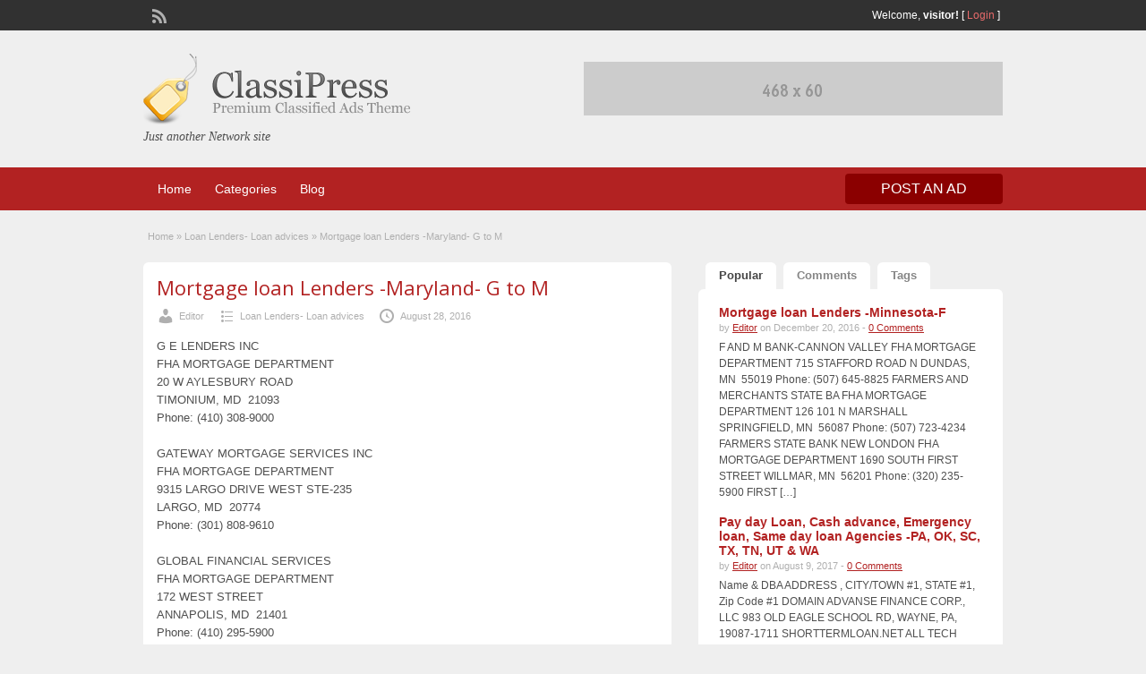

--- FILE ---
content_type: text/html; charset=UTF-8
request_url: http://loan.porepedia.com/2016/08/28/mortgage-loan-lenders-maryland-g-to-m/?amp=1
body_size: 13170
content:
<!DOCTYPE html>
<html lang="en-US">
<head>
	<meta charset="UTF-8">
	<meta name="viewport" content="width=device-width, initial-scale=1">
	<link rel="profile" href="http://gmpg.org/xfn/11">
	<title>  Mortgage loan Lenders -Maryland- G to M</title>

	<meta name='robots' content='max-image-preview:large' />
	<style>img:is([sizes="auto" i], [sizes^="auto," i]) { contain-intrinsic-size: 3000px 1500px }</style>
	<link rel='dns-prefetch' href='//secure.gravatar.com' />
<link rel='dns-prefetch' href='//fonts.googleapis.com' />
<link rel='dns-prefetch' href='//v0.wordpress.com' />
<link rel="alternate" type="application/rss+xml" title="The Loan Portal - All about loans and Loan Education  &raquo; Feed" href="http://loan.porepedia.com/feed/" />
<script type="text/javascript">
/* <![CDATA[ */
window._wpemojiSettings = {"baseUrl":"https:\/\/s.w.org\/images\/core\/emoji\/15.0.3\/72x72\/","ext":".png","svgUrl":"https:\/\/s.w.org\/images\/core\/emoji\/15.0.3\/svg\/","svgExt":".svg","source":{"concatemoji":"http:\/\/loan.porepedia.com\/wp-includes\/js\/wp-emoji-release.min.js?ver=6.7.4"}};
/*! This file is auto-generated */
!function(i,n){var o,s,e;function c(e){try{var t={supportTests:e,timestamp:(new Date).valueOf()};sessionStorage.setItem(o,JSON.stringify(t))}catch(e){}}function p(e,t,n){e.clearRect(0,0,e.canvas.width,e.canvas.height),e.fillText(t,0,0);var t=new Uint32Array(e.getImageData(0,0,e.canvas.width,e.canvas.height).data),r=(e.clearRect(0,0,e.canvas.width,e.canvas.height),e.fillText(n,0,0),new Uint32Array(e.getImageData(0,0,e.canvas.width,e.canvas.height).data));return t.every(function(e,t){return e===r[t]})}function u(e,t,n){switch(t){case"flag":return n(e,"\ud83c\udff3\ufe0f\u200d\u26a7\ufe0f","\ud83c\udff3\ufe0f\u200b\u26a7\ufe0f")?!1:!n(e,"\ud83c\uddfa\ud83c\uddf3","\ud83c\uddfa\u200b\ud83c\uddf3")&&!n(e,"\ud83c\udff4\udb40\udc67\udb40\udc62\udb40\udc65\udb40\udc6e\udb40\udc67\udb40\udc7f","\ud83c\udff4\u200b\udb40\udc67\u200b\udb40\udc62\u200b\udb40\udc65\u200b\udb40\udc6e\u200b\udb40\udc67\u200b\udb40\udc7f");case"emoji":return!n(e,"\ud83d\udc26\u200d\u2b1b","\ud83d\udc26\u200b\u2b1b")}return!1}function f(e,t,n){var r="undefined"!=typeof WorkerGlobalScope&&self instanceof WorkerGlobalScope?new OffscreenCanvas(300,150):i.createElement("canvas"),a=r.getContext("2d",{willReadFrequently:!0}),o=(a.textBaseline="top",a.font="600 32px Arial",{});return e.forEach(function(e){o[e]=t(a,e,n)}),o}function t(e){var t=i.createElement("script");t.src=e,t.defer=!0,i.head.appendChild(t)}"undefined"!=typeof Promise&&(o="wpEmojiSettingsSupports",s=["flag","emoji"],n.supports={everything:!0,everythingExceptFlag:!0},e=new Promise(function(e){i.addEventListener("DOMContentLoaded",e,{once:!0})}),new Promise(function(t){var n=function(){try{var e=JSON.parse(sessionStorage.getItem(o));if("object"==typeof e&&"number"==typeof e.timestamp&&(new Date).valueOf()<e.timestamp+604800&&"object"==typeof e.supportTests)return e.supportTests}catch(e){}return null}();if(!n){if("undefined"!=typeof Worker&&"undefined"!=typeof OffscreenCanvas&&"undefined"!=typeof URL&&URL.createObjectURL&&"undefined"!=typeof Blob)try{var e="postMessage("+f.toString()+"("+[JSON.stringify(s),u.toString(),p.toString()].join(",")+"));",r=new Blob([e],{type:"text/javascript"}),a=new Worker(URL.createObjectURL(r),{name:"wpTestEmojiSupports"});return void(a.onmessage=function(e){c(n=e.data),a.terminate(),t(n)})}catch(e){}c(n=f(s,u,p))}t(n)}).then(function(e){for(var t in e)n.supports[t]=e[t],n.supports.everything=n.supports.everything&&n.supports[t],"flag"!==t&&(n.supports.everythingExceptFlag=n.supports.everythingExceptFlag&&n.supports[t]);n.supports.everythingExceptFlag=n.supports.everythingExceptFlag&&!n.supports.flag,n.DOMReady=!1,n.readyCallback=function(){n.DOMReady=!0}}).then(function(){return e}).then(function(){var e;n.supports.everything||(n.readyCallback(),(e=n.source||{}).concatemoji?t(e.concatemoji):e.wpemoji&&e.twemoji&&(t(e.twemoji),t(e.wpemoji)))}))}((window,document),window._wpemojiSettings);
/* ]]> */
</script>
<style id='wp-emoji-styles-inline-css' type='text/css'>

	img.wp-smiley, img.emoji {
		display: inline !important;
		border: none !important;
		box-shadow: none !important;
		height: 1em !important;
		width: 1em !important;
		margin: 0 0.07em !important;
		vertical-align: -0.1em !important;
		background: none !important;
		padding: 0 !important;
	}
</style>
<link rel='stylesheet' id='wp-block-library-css' href='http://loan.porepedia.com/wp-includes/css/dist/block-library/style.min.css?ver=6.7.4' type='text/css' media='all' />
<style id='wp-block-library-inline-css' type='text/css'>
.has-text-align-justify{text-align:justify;}
</style>
<link rel='stylesheet' id='mediaelement-css' href='http://loan.porepedia.com/wp-includes/js/mediaelement/mediaelementplayer-legacy.min.css?ver=4.2.17' type='text/css' media='all' />
<link rel='stylesheet' id='wp-mediaelement-css' href='http://loan.porepedia.com/wp-includes/js/mediaelement/wp-mediaelement.min.css?ver=6.7.4' type='text/css' media='all' />
<style id='classic-theme-styles-inline-css' type='text/css'>
/*! This file is auto-generated */
.wp-block-button__link{color:#fff;background-color:#32373c;border-radius:9999px;box-shadow:none;text-decoration:none;padding:calc(.667em + 2px) calc(1.333em + 2px);font-size:1.125em}.wp-block-file__button{background:#32373c;color:#fff;text-decoration:none}
</style>
<style id='global-styles-inline-css' type='text/css'>
:root{--wp--preset--aspect-ratio--square: 1;--wp--preset--aspect-ratio--4-3: 4/3;--wp--preset--aspect-ratio--3-4: 3/4;--wp--preset--aspect-ratio--3-2: 3/2;--wp--preset--aspect-ratio--2-3: 2/3;--wp--preset--aspect-ratio--16-9: 16/9;--wp--preset--aspect-ratio--9-16: 9/16;--wp--preset--color--black: #000000;--wp--preset--color--cyan-bluish-gray: #abb8c3;--wp--preset--color--white: #ffffff;--wp--preset--color--pale-pink: #f78da7;--wp--preset--color--vivid-red: #cf2e2e;--wp--preset--color--luminous-vivid-orange: #ff6900;--wp--preset--color--luminous-vivid-amber: #fcb900;--wp--preset--color--light-green-cyan: #7bdcb5;--wp--preset--color--vivid-green-cyan: #00d084;--wp--preset--color--pale-cyan-blue: #8ed1fc;--wp--preset--color--vivid-cyan-blue: #0693e3;--wp--preset--color--vivid-purple: #9b51e0;--wp--preset--gradient--vivid-cyan-blue-to-vivid-purple: linear-gradient(135deg,rgba(6,147,227,1) 0%,rgb(155,81,224) 100%);--wp--preset--gradient--light-green-cyan-to-vivid-green-cyan: linear-gradient(135deg,rgb(122,220,180) 0%,rgb(0,208,130) 100%);--wp--preset--gradient--luminous-vivid-amber-to-luminous-vivid-orange: linear-gradient(135deg,rgba(252,185,0,1) 0%,rgba(255,105,0,1) 100%);--wp--preset--gradient--luminous-vivid-orange-to-vivid-red: linear-gradient(135deg,rgba(255,105,0,1) 0%,rgb(207,46,46) 100%);--wp--preset--gradient--very-light-gray-to-cyan-bluish-gray: linear-gradient(135deg,rgb(238,238,238) 0%,rgb(169,184,195) 100%);--wp--preset--gradient--cool-to-warm-spectrum: linear-gradient(135deg,rgb(74,234,220) 0%,rgb(151,120,209) 20%,rgb(207,42,186) 40%,rgb(238,44,130) 60%,rgb(251,105,98) 80%,rgb(254,248,76) 100%);--wp--preset--gradient--blush-light-purple: linear-gradient(135deg,rgb(255,206,236) 0%,rgb(152,150,240) 100%);--wp--preset--gradient--blush-bordeaux: linear-gradient(135deg,rgb(254,205,165) 0%,rgb(254,45,45) 50%,rgb(107,0,62) 100%);--wp--preset--gradient--luminous-dusk: linear-gradient(135deg,rgb(255,203,112) 0%,rgb(199,81,192) 50%,rgb(65,88,208) 100%);--wp--preset--gradient--pale-ocean: linear-gradient(135deg,rgb(255,245,203) 0%,rgb(182,227,212) 50%,rgb(51,167,181) 100%);--wp--preset--gradient--electric-grass: linear-gradient(135deg,rgb(202,248,128) 0%,rgb(113,206,126) 100%);--wp--preset--gradient--midnight: linear-gradient(135deg,rgb(2,3,129) 0%,rgb(40,116,252) 100%);--wp--preset--font-size--small: 13px;--wp--preset--font-size--medium: 20px;--wp--preset--font-size--large: 36px;--wp--preset--font-size--x-large: 42px;--wp--preset--spacing--20: 0.44rem;--wp--preset--spacing--30: 0.67rem;--wp--preset--spacing--40: 1rem;--wp--preset--spacing--50: 1.5rem;--wp--preset--spacing--60: 2.25rem;--wp--preset--spacing--70: 3.38rem;--wp--preset--spacing--80: 5.06rem;--wp--preset--shadow--natural: 6px 6px 9px rgba(0, 0, 0, 0.2);--wp--preset--shadow--deep: 12px 12px 50px rgba(0, 0, 0, 0.4);--wp--preset--shadow--sharp: 6px 6px 0px rgba(0, 0, 0, 0.2);--wp--preset--shadow--outlined: 6px 6px 0px -3px rgba(255, 255, 255, 1), 6px 6px rgba(0, 0, 0, 1);--wp--preset--shadow--crisp: 6px 6px 0px rgba(0, 0, 0, 1);}:where(.is-layout-flex){gap: 0.5em;}:where(.is-layout-grid){gap: 0.5em;}body .is-layout-flex{display: flex;}.is-layout-flex{flex-wrap: wrap;align-items: center;}.is-layout-flex > :is(*, div){margin: 0;}body .is-layout-grid{display: grid;}.is-layout-grid > :is(*, div){margin: 0;}:where(.wp-block-columns.is-layout-flex){gap: 2em;}:where(.wp-block-columns.is-layout-grid){gap: 2em;}:where(.wp-block-post-template.is-layout-flex){gap: 1.25em;}:where(.wp-block-post-template.is-layout-grid){gap: 1.25em;}.has-black-color{color: var(--wp--preset--color--black) !important;}.has-cyan-bluish-gray-color{color: var(--wp--preset--color--cyan-bluish-gray) !important;}.has-white-color{color: var(--wp--preset--color--white) !important;}.has-pale-pink-color{color: var(--wp--preset--color--pale-pink) !important;}.has-vivid-red-color{color: var(--wp--preset--color--vivid-red) !important;}.has-luminous-vivid-orange-color{color: var(--wp--preset--color--luminous-vivid-orange) !important;}.has-luminous-vivid-amber-color{color: var(--wp--preset--color--luminous-vivid-amber) !important;}.has-light-green-cyan-color{color: var(--wp--preset--color--light-green-cyan) !important;}.has-vivid-green-cyan-color{color: var(--wp--preset--color--vivid-green-cyan) !important;}.has-pale-cyan-blue-color{color: var(--wp--preset--color--pale-cyan-blue) !important;}.has-vivid-cyan-blue-color{color: var(--wp--preset--color--vivid-cyan-blue) !important;}.has-vivid-purple-color{color: var(--wp--preset--color--vivid-purple) !important;}.has-black-background-color{background-color: var(--wp--preset--color--black) !important;}.has-cyan-bluish-gray-background-color{background-color: var(--wp--preset--color--cyan-bluish-gray) !important;}.has-white-background-color{background-color: var(--wp--preset--color--white) !important;}.has-pale-pink-background-color{background-color: var(--wp--preset--color--pale-pink) !important;}.has-vivid-red-background-color{background-color: var(--wp--preset--color--vivid-red) !important;}.has-luminous-vivid-orange-background-color{background-color: var(--wp--preset--color--luminous-vivid-orange) !important;}.has-luminous-vivid-amber-background-color{background-color: var(--wp--preset--color--luminous-vivid-amber) !important;}.has-light-green-cyan-background-color{background-color: var(--wp--preset--color--light-green-cyan) !important;}.has-vivid-green-cyan-background-color{background-color: var(--wp--preset--color--vivid-green-cyan) !important;}.has-pale-cyan-blue-background-color{background-color: var(--wp--preset--color--pale-cyan-blue) !important;}.has-vivid-cyan-blue-background-color{background-color: var(--wp--preset--color--vivid-cyan-blue) !important;}.has-vivid-purple-background-color{background-color: var(--wp--preset--color--vivid-purple) !important;}.has-black-border-color{border-color: var(--wp--preset--color--black) !important;}.has-cyan-bluish-gray-border-color{border-color: var(--wp--preset--color--cyan-bluish-gray) !important;}.has-white-border-color{border-color: var(--wp--preset--color--white) !important;}.has-pale-pink-border-color{border-color: var(--wp--preset--color--pale-pink) !important;}.has-vivid-red-border-color{border-color: var(--wp--preset--color--vivid-red) !important;}.has-luminous-vivid-orange-border-color{border-color: var(--wp--preset--color--luminous-vivid-orange) !important;}.has-luminous-vivid-amber-border-color{border-color: var(--wp--preset--color--luminous-vivid-amber) !important;}.has-light-green-cyan-border-color{border-color: var(--wp--preset--color--light-green-cyan) !important;}.has-vivid-green-cyan-border-color{border-color: var(--wp--preset--color--vivid-green-cyan) !important;}.has-pale-cyan-blue-border-color{border-color: var(--wp--preset--color--pale-cyan-blue) !important;}.has-vivid-cyan-blue-border-color{border-color: var(--wp--preset--color--vivid-cyan-blue) !important;}.has-vivid-purple-border-color{border-color: var(--wp--preset--color--vivid-purple) !important;}.has-vivid-cyan-blue-to-vivid-purple-gradient-background{background: var(--wp--preset--gradient--vivid-cyan-blue-to-vivid-purple) !important;}.has-light-green-cyan-to-vivid-green-cyan-gradient-background{background: var(--wp--preset--gradient--light-green-cyan-to-vivid-green-cyan) !important;}.has-luminous-vivid-amber-to-luminous-vivid-orange-gradient-background{background: var(--wp--preset--gradient--luminous-vivid-amber-to-luminous-vivid-orange) !important;}.has-luminous-vivid-orange-to-vivid-red-gradient-background{background: var(--wp--preset--gradient--luminous-vivid-orange-to-vivid-red) !important;}.has-very-light-gray-to-cyan-bluish-gray-gradient-background{background: var(--wp--preset--gradient--very-light-gray-to-cyan-bluish-gray) !important;}.has-cool-to-warm-spectrum-gradient-background{background: var(--wp--preset--gradient--cool-to-warm-spectrum) !important;}.has-blush-light-purple-gradient-background{background: var(--wp--preset--gradient--blush-light-purple) !important;}.has-blush-bordeaux-gradient-background{background: var(--wp--preset--gradient--blush-bordeaux) !important;}.has-luminous-dusk-gradient-background{background: var(--wp--preset--gradient--luminous-dusk) !important;}.has-pale-ocean-gradient-background{background: var(--wp--preset--gradient--pale-ocean) !important;}.has-electric-grass-gradient-background{background: var(--wp--preset--gradient--electric-grass) !important;}.has-midnight-gradient-background{background: var(--wp--preset--gradient--midnight) !important;}.has-small-font-size{font-size: var(--wp--preset--font-size--small) !important;}.has-medium-font-size{font-size: var(--wp--preset--font-size--medium) !important;}.has-large-font-size{font-size: var(--wp--preset--font-size--large) !important;}.has-x-large-font-size{font-size: var(--wp--preset--font-size--x-large) !important;}
:where(.wp-block-post-template.is-layout-flex){gap: 1.25em;}:where(.wp-block-post-template.is-layout-grid){gap: 1.25em;}
:where(.wp-block-columns.is-layout-flex){gap: 2em;}:where(.wp-block-columns.is-layout-grid){gap: 2em;}
:root :where(.wp-block-pullquote){font-size: 1.5em;line-height: 1.6;}
</style>
<link rel='stylesheet' id='colorbox-css' href='http://loan.porepedia.com/wp-content/themes/classipress/theme-framework/js/colorbox/colorbox.min.css?ver=1.6.1' type='text/css' media='all' />
<link rel='stylesheet' id='jquery-ui-style-css' href='http://loan.porepedia.com/wp-content/themes/classipress/framework/styles/jquery-ui/jquery-ui.min.css?ver=1.11.2' type='text/css' media='all' />
<link rel='stylesheet' id='at-main-css' href='http://loan.porepedia.com/wp-content/themes/classipress/style.css?ver=3.6.0' type='text/css' media='all' />
<link rel='stylesheet' id='at-color-css' href='http://loan.porepedia.com/wp-content/themes/classipress/styles/red.css?ver=3.6.0' type='text/css' media='all' />
<!--[if IE 7]>
<link rel='stylesheet' id='at-ie7-css' href='http://loan.porepedia.com/wp-content/themes/classipress/styles/ie7.css?ver=3.6.0' type='text/css' media='all' />
<![endif]-->
<!--[if IE 8]>
<link rel='stylesheet' id='at-ie8-css' href='http://loan.porepedia.com/wp-content/themes/classipress/styles/ie8.css?ver=3.6.0' type='text/css' media='all' />
<![endif]-->
<link rel='stylesheet' id='dashicons-css' href='http://loan.porepedia.com/wp-includes/css/dashicons.min.css?ver=6.7.4' type='text/css' media='all' />
<link rel='stylesheet' id='open-sans-css' href='https://fonts.googleapis.com/css?family=Open+Sans%3A300italic%2C400italic%2C600italic%2C300%2C400%2C600&#038;subset=latin%2Clatin-ext&#038;display=fallback&#038;ver=6.7.4' type='text/css' media='all' />
<link rel='stylesheet' id='jetpack_css-css' href='http://loan.porepedia.com/wp-content/plugins/jetpack/css/jetpack.css?ver=11.0.2' type='text/css' media='all' />
<script type="text/javascript" id="jquery-core-js-extra">
/* <![CDATA[ */
var AppThemes = {"ajaxurl":"http:\/\/loan.porepedia.com\/wp-admin\/admin-ajax.php","current_url":"http:\/\/loan.porepedia.com\/2016\/08\/28\/mortgage-loan-lenders-maryland-g-to-m\/?amp=1"};
/* ]]> */
</script>
<script type="text/javascript" src="http://loan.porepedia.com/wp-includes/js/jquery/jquery.min.js?ver=3.7.1" id="jquery-core-js"></script>
<script type="text/javascript" src="http://loan.porepedia.com/wp-includes/js/jquery/jquery-migrate.min.js?ver=3.4.1" id="jquery-migrate-js"></script>
<script type="text/javascript" src="http://loan.porepedia.com/wp-content/themes/classipress/framework/js/validate/jquery.validate.min.js?ver=1.15.0" id="validate-js"></script>
<script type="text/javascript" id="validate-lang-js-extra">
/* <![CDATA[ */
var validateL10n = {"required":"This field is required.","remote":"Please fix this field.","email":"Please enter a valid email address.","url":"Please enter a valid URL.","date":"Please enter a valid date.","dateISO":"Please enter a valid date (ISO).","number":"Please enter a valid number.","digits":"Please enter only digits.","creditcard":"Please enter a valid credit card number.","equalTo":"Please enter the same value again.","maxlength":"Please enter no more than {0} characters.","minlength":"Please enter at least {0} characters.","rangelength":"Please enter a value between {0} and {1} characters long.","range":"Please enter a value between {0} and {1}.","max":"Please enter a value less than or equal to {0}.","min":"Please enter a value greater than or equal to {0}."};
/* ]]> */
</script>
<script type="text/javascript" src="http://loan.porepedia.com/wp-content/themes/classipress/framework/js/validate/jquery.validate-lang.js?ver=6.7.4" id="validate-lang-js"></script>
<script type="text/javascript" src="http://loan.porepedia.com/wp-content/themes/classipress/includes/js/tinynav.min.js?ver=1.1" id="tinynav-js"></script>
<script type="text/javascript" src="http://loan.porepedia.com/wp-content/themes/classipress/theme-framework/js/footable/jquery.footable.min.js?ver=2.0.3" id="footable-js"></script>
<script type="text/javascript" id="theme-scripts-js-extra">
/* <![CDATA[ */
var classipress_params = {"appTaxTag":"ad_tag","require_images":"","ad_parent_posting":"yes","ad_currency":"$","currency_position":"left","home_url":"http:\/\/loan.porepedia.com\/","ajax_url":"http:\/\/loan.porepedia.com\/wp-admin\/admin-ajax.php","nonce":"ed6466b64d","text_processing":"Processing...","text_require_images":"Please upload at least one image.","text_before_delete_ad":"Are you sure you want to delete this ad?","text_mobile_navigation":"Navigation","loader":"http:\/\/loan.porepedia.com\/wp-content\/themes\/classipress\/images\/loader.gif","listing_id":"0"};
/* ]]> */
</script>
<script type="text/javascript" src="http://loan.porepedia.com/wp-content/themes/classipress/includes/js/theme-scripts.min.js?ver=3.6.0" id="theme-scripts-js"></script>
<script type="text/javascript" src="http://loan.porepedia.com/wp-content/themes/classipress/theme-framework/js/colorbox/jquery.colorbox.min.js?ver=1.6.1" id="colorbox-js"></script>
<link rel="https://api.w.org/" href="http://loan.porepedia.com/wp-json/" /><link rel="alternate" title="JSON" type="application/json" href="http://loan.porepedia.com/wp-json/wp/v2/posts/418" /><link rel="EditURI" type="application/rsd+xml" title="RSD" href="http://loan.porepedia.com/xmlrpc.php?rsd" />
<meta name="generator" content="WordPress 6.7.4" />
<link rel="canonical" href="http://loan.porepedia.com/2016/08/28/mortgage-loan-lenders-maryland-g-to-m/" />
<link rel='shortlink' href='https://wp.me/pcNBij-6K' />
<link rel="alternate" title="oEmbed (JSON)" type="application/json+oembed" href="http://loan.porepedia.com/wp-json/oembed/1.0/embed?url=http%3A%2F%2Floan.porepedia.com%2F2016%2F08%2F28%2Fmortgage-loan-lenders-maryland-g-to-m%2F" />
<link rel="alternate" title="oEmbed (XML)" type="text/xml+oembed" href="http://loan.porepedia.com/wp-json/oembed/1.0/embed?url=http%3A%2F%2Floan.porepedia.com%2F2016%2F08%2F28%2Fmortgage-loan-lenders-maryland-g-to-m%2F&#038;format=xml" />
<style>img#wpstats{display:none}</style>
	<link rel="shortcut icon" href="http://loan.porepedia.com/wp-content/themes/classipress/images/favicon.ico" />

	<meta name="generator" content="ClassiPress 3.6.0" />
<link rel="alternate" type="application/rss+xml" title="RSS 2.0" href="http://loan.porepedia.com/feed/?post_type=post">
<meta property="og:type" content="article" />
<meta property="og:locale" content="en_US" />
<meta property="og:site_name" content="The Loan Portal - All about loans and Loan Education " />
<meta property="og:image" content="http://loan.porepedia.com/wp-content/themes/classipress/images/cp_logo_black.png" />
<meta property="og:url" content="http://loan.porepedia.com/2016/08/28/mortgage-loan-lenders-maryland-g-to-m/" />
<meta property="og:title" content="Mortgage loan Lenders -Maryland- G to M" />
<meta property="og:description" content="G E LENDERS INC FHA MORTGAGE DEPARTMENT 20 W AYLESBURY ROAD TIMONIUM, MD  21093 Phone: (410) 308-9000 GATEWAY MORTGAGE SERVICES INC FHA MORTGAGE DEPARTMENT 9315 LARGO DRIVE WEST STE-235 LARG..." />
<meta property="article:published_time" content="2016-08-28T17:24:00+00:00" />
<meta property="article:modified_time" content="2016-08-28T17:24:00+00:00" />
<meta property="article:author" content="http://loan.porepedia.com/author/gnelsu/" />
	<style type="text/css" id="cp-header-css">
			#logo h1 a,
		#logo h1 a:hover,
		#logo .description {
			color: ##666666;
		}
		
	</style>
	
<!-- Jetpack Open Graph Tags -->
<meta property="og:type" content="article" />
<meta property="og:title" content="Mortgage loan Lenders -Maryland- G to M" />
<meta property="og:url" content="http://loan.porepedia.com/2016/08/28/mortgage-loan-lenders-maryland-g-to-m/" />
<meta property="og:description" content="G E LENDERS INC FHA MORTGAGE DEPARTMENT 20 W AYLESBURY ROAD TIMONIUM, MD  21093 Phone: (410) 308-9000 GATEWAY MORTGAGE SERVICES INC FHA MORTGAGE DEPARTMENT 9315 LARGO DRIVE WEST STE-235 LARGO, MD  …" />
<meta property="article:published_time" content="2016-08-28T17:24:00+00:00" />
<meta property="article:modified_time" content="2016-08-28T17:24:00+00:00" />
<meta property="og:site_name" content="The Loan Portal - All about loans and Loan Education " />
<meta property="og:image" content="https://s0.wp.com/i/blank.jpg" />
<meta property="og:image:alt" content="" />
<meta property="og:locale" content="en_US" />
<meta name="twitter:text:title" content="Mortgage loan Lenders -Maryland- G to M" />
<meta name="twitter:card" content="summary" />

<!-- End Jetpack Open Graph Tags -->

    <style type="text/css">

					body { background: #EFEFEF; }
		
		
		
		
		
					.header_main, .header_main_bg { background: #EFEFEF; }
		
		
		
		
					.footer { background: #313131; }
		
		
		
		
					.footer_main_res { width: 940px; }
			@media screen and (max-width: 860px) {
				.footer_main_res {
					width: 100%;
					overflow: hidden;
				}
				#footer .inner {
					float: left;
					width: 95%;
				}
			}
		
					.footer_main_res div.column { width: 200px; }
			@media screen and (max-width: 860px) {
				.footer_main_res div.column {
					float: left;
					width: 95%;
				}
			}
		
	</style>
</head>

<body class="post-template-default single single-post postid-418 single-format-standard">

	
	<div class="container">

		
				
<div class="header">

	<div class="header_top">

		<div class="header_top_res">

			<p>
				
			Welcome, <strong>visitor!</strong> [

			
			<a href="http://loan.porepedia.com/login/">Login</a> ]&nbsp;

		
				<a href="http://loan.porepedia.com/feed/?post_type=post" class="dashicons-before srvicon rss-icon" target="_blank" title="RSS Feed"></a>

				
							</p>

		</div><!-- /header_top_res -->

	</div><!-- /header_top -->


	<div class="header_main">

		<div class="header_main_bg">

			<div class="header_main_res">

				<div id="logo">

											<a class="site-logo" href="http://loan.porepedia.com/">
							<img src="http://loan.porepedia.com/wp-content/themes/classipress/images/cp_logo_black.png" class="header-logo" width="300" height="80" alt="" />
						</a>
																<div class="description">Just another Network site</div>
					
				</div><!-- /logo -->

				<div class="adblock">
					<a href="https://www.appthemes.com" target="_blank"><img src="http://loan.porepedia.com/wp-content/themes/classipress/images/468x60-banner.jpg" width="468" height="60" border="0" alt="Premium WordPress Themes - AppThemes" /></a>				</div><!-- /adblock -->

				<div class="clr"></div>

			</div><!-- /header_main_res -->

		</div><!-- /header_main_bg -->

	</div><!-- /header_main -->


	<div class="header_menu">

		<div class="header_menu_res">

			<ul id="menu-header" class="menu"><li id="menu-item-1294" class="menu-item menu-item-type-custom menu-item-object-custom menu-item-home menu-item-1294"><a href="http://loan.porepedia.com/">Home</a></li>
<li id="menu-item-1295" class="menu-item menu-item-type-post_type menu-item-object-page menu-item-1295"><a href="http://loan.porepedia.com/categories/">Categories</a><div class="adv_categories" id="adv_categories"><div class="catcol first"><ul class="maincat-list"><li class="maincat cat-item-3002"><a href="http://loan.porepedia.com/ad-category/auto-loans-basics/" title="">Auto Loans Basics</a>  </li>
<li class="maincat cat-item-3004"><a href="http://loan.porepedia.com/ad-category/auto-loans-common-issues/" title="">Auto Loans Common Issues</a>  </li>
<li class="maincat cat-item-3006"><a href="http://loan.porepedia.com/ad-category/auto-loans-how-to-guide/" title="">Auto Loans How-To-Guide</a>  </li>
<li class="maincat cat-item-3003"><a href="http://loan.porepedia.com/ad-category/auto-loans-key-terms/" title="">Auto Loans Key Terms</a>  </li>
<li class="maincat cat-item-3005"><a href="http://loan.porepedia.com/ad-category/auto-loans-know-your-rights/" title="">Auto Loans Know Your Rights</a>  </li>
<li class="maincat cat-item-2945"><a href="http://loan.porepedia.com/ad-category/misc/" title="">Misc</a>  </li>
<li class="maincat cat-item-3022"><a href="http://loan.porepedia.com/ad-category/mortgages-basic/" title="">Mortgages Basic</a>  </li>
<li class="maincat cat-item-3024"><a href="http://loan.porepedia.com/ad-category/mortgages-common-issues/" title="">Mortgages Common Issues</a>  </li>
<li class="maincat cat-item-3026"><a href="http://loan.porepedia.com/ad-category/mortgages-how-to-guide/" title="">Mortgages How-To-Guide</a>  </li>
</ul>
</div><!-- /catcol -->
<div class="catcol"><ul class="maincat-list"><li class="maincat cat-item-3023"><a href="http://loan.porepedia.com/ad-category/mortgages-key-terms/" title="">Mortgages Key Terms</a>  </li>
<li class="maincat cat-item-3025"><a href="http://loan.porepedia.com/ad-category/mortgages-know-your-rights/" title="">Mortgages Know Your Rights</a>  </li>
<li class="maincat cat-item-3012"><a href="http://loan.porepedia.com/ad-category/payday-loans-basic/" title="">Payday Loans Basic</a>  </li>
<li class="maincat cat-item-3014"><a href="http://loan.porepedia.com/ad-category/payday-loans-common-issues/" title="">Payday Loans Common Issues</a>  </li>
<li class="maincat cat-item-3016"><a href="http://loan.porepedia.com/ad-category/payday-loans-how-to-guide/" title="">Payday Loans How-To-Guide</a>  </li>
<li class="maincat cat-item-3013"><a href="http://loan.porepedia.com/ad-category/payday-loans-key-terms/" title="">Payday Loans Key Terms</a>  </li>
<li class="maincat cat-item-3015"><a href="http://loan.porepedia.com/ad-category/payday-loans-know-your-rights/" title="">Payday Loans Know Your Rights</a>  </li>
<li class="maincat cat-item-3007"><a href="http://loan.porepedia.com/ad-category/reverse-mortgages-basic/" title="">Reverse Mortgages Basic</a>  </li>
<li class="maincat cat-item-3009"><a href="http://loan.porepedia.com/ad-category/reverse-mortgages-common-issues/" title="">Reverse Mortgages Common Issues</a>  </li>
</ul>
</div><!-- /catcol -->
<div class="catcol"><ul class="maincat-list"><li class="maincat cat-item-3011"><a href="http://loan.porepedia.com/ad-category/reverse-mortgages-how-to-guide/" title="">Reverse Mortgages How-To-Guide</a>  </li>
<li class="maincat cat-item-3008"><a href="http://loan.porepedia.com/ad-category/reverse-mortgages-key-terms/" title="">Reverse Mortgages Key Terms</a>  </li>
<li class="maincat cat-item-3010"><a href="http://loan.porepedia.com/ad-category/reverse-mortgages-know-your-rights/" title="">Reverse Mortgages Know Your Rights</a>  </li>
<li class="maincat cat-item-3017"><a href="http://loan.porepedia.com/ad-category/student-loans-basics/" title="">Student Loans Basics</a>  </li>
<li class="maincat cat-item-3019"><a href="http://loan.porepedia.com/ad-category/student-loans-common-issues/" title="">Student Loans Common Issues</a>  </li>
<li class="maincat cat-item-3021"><a href="http://loan.porepedia.com/ad-category/student-loans-how-to-guide/" title="">Student Loans How To Guide</a>  </li>
<li class="maincat cat-item-3018"><a href="http://loan.porepedia.com/ad-category/student-loans-key-terms/" title="">Student Loans Key Terms</a>  </li>
<li class="maincat cat-item-3020"><a href="http://loan.porepedia.com/ad-category/student-loans-know-your-rights/" title="">Student Loans Know Your Rights</a>  </li>
</ul>
</div><!-- /catcol -->
</div></li>
<li id="menu-item-1296" class="menu-item menu-item-type-post_type menu-item-object-page current_page_parent menu-item-1296"><a href="http://loan.porepedia.com/blog/">Blog</a></li>
</ul>
			<a href="http://loan.porepedia.com/create-listing/" class="obtn btn_orange">Post an Ad</a>

			<div class="clr"></div>

		</div><!-- /header_menu_res -->

	</div><!-- /header_menu -->

</div><!-- /header -->
		
		

		

<div class="content">

	<div class="content_botbg">

		<div class="content_res">

			<div id="breadcrumb"><div id="crumbs">
		<div class="breadcrumb-trail breadcrumbs" itemprop="breadcrumb"><span class="trail-begin"><a href="http://loan.porepedia.com" title="The Loan Portal - All about loans and Loan Education " rel="home">Home</a></span>
			 <span class="sep">&raquo;</span> <a href="http://loan.porepedia.com/category/loan-lenders-loan-advices/">Loan Lenders- Loan advices</a>
			 <span class="sep">&raquo;</span> <span class="trail-end">Mortgage loan Lenders -Maryland- G to M</span>
		</div></div></div>

			<div class="content_left">

				
				
					
						
						
						<div class="shadowblock_out">

							<div class="shadowblock">

								<div class="post">

									
									<h1 class="single blog"><a href="http://loan.porepedia.com/2016/08/28/mortgage-loan-lenders-maryland-g-to-m/" rel="bookmark" title="Mortgage loan Lenders -Maryland- G to M">Mortgage loan Lenders -Maryland- G to M</a></h1>

										<p class="meta dotted"><span class="dashicons-before user"><a href="http://loan.porepedia.com/author/gnelsu/" title="Posts by Editor" rel="author">Editor</a></span> <span class="dashicons-before folderb"><a href="http://loan.porepedia.com/category/loan-lenders-loan-advices/" rel="category tag">Loan Lenders- Loan advices</a></span> <span class="dashicons-before clock"><span>August 28, 2016</span></span></p>

									
									
									<p>G E LENDERS INC<br />
FHA MORTGAGE DEPARTMENT<br />
20 W AYLESBURY ROAD<br />
TIMONIUM, MD  21093<br />
Phone: (410) 308-9000</p>
<p>GATEWAY MORTGAGE SERVICES INC<br />
FHA MORTGAGE DEPARTMENT<br />
9315 LARGO DRIVE WEST STE-235<br />
LARGO, MD  20774<br />
Phone: (301) 808-9610</p>
<p>GLOBAL FINANCIAL SERVICES<br />
FHA MORTGAGE DEPARTMENT<br />
172 WEST STREET<br />
ANNAPOLIS, MD  21401<br />
Phone: (410) 295-5900</p>
<p>GOLDEN PRAGUE FEDERAL SAVINGS<br />
FHA MORTGAGE DEPARTMENT<br />
2921 MCELDERRY STREET<br />
BALTIMORE, MD  21205-2799<br />
Phone: (410) 675-4474</p>
<p>GOLDEN RING SAVINGS AND LOAN A</p>
<p>BOX 277 G RIDGE ROAD<br />
ROSSVILLE, MD  21237<br />
Phone: (000) 000-0000</p>
<p>GREATER ATLANTIC SAVINGS BANK<br />
FHA MORTGAGE DEPARTMENT<br />
1401 ROCKVILLE PIKE<br />
ROCKVILLE, MD  20852<br />
Phone: (301) 539-4819</p>
<p>GREATER WASHINGTON MORTGAGE LL<br />
FHA MORTGAGE DEPARTMENT<br />
3014 MITCHELLVILLE ROAD<br />
BOWIE, MD  20716<br />
Phone: (301) 390-8040</p>
<p>GREYSTONE MORTGAGE INC<br />
FHA MORTGAGE DEPARTMENT<br />
258 WEST PATRICK STREET STE A<br />
FREDERICK, MD  21701<br />
Phone: (301) 663-9999</p>
<p>HAGERSTOWN TRUST CO<br />
CO HAGERSTOWN TRUST<br />
83 WEST WASHINGTON ST<br />
HAGERSTOWN, MD  21740<br />
Phone: (301) 739-0850</p>
<p>HANSEN FINANCIAL CORPORATION<br />
FHA MORTGAGE DEPARTMENT<br />
103 OLDE POINT VILLAGE<br />
CHESTER, MD  21619<br />
Phone: (410) 643-6003</p>
<p>HARBOR BANK OF MARYLAND<br />
FHA MORTGAGE DEPARTMENT<br />
25 W FAYETTE STREET<br />
BALTIMORE, MD  21201<br />
Phone: (410) 528-1800</p>
<p>HARVARD HOME MORTGAGE INC<br />
FHA MORTGAGE DEPARTMENT<br />
27 OLD SOLOMON&#8217;S ISLAND ROAD<br />
ANNAPOLIS, MD  21401-3820<br />
Phone: (410) 573-1073</p>
<p>HERITAGE MORTGAGE LTD PARTSHIP<br />
FHA MTG DEPT<br />
8640 GUILFORD ROAD SUITE 252<br />
COLUMBIA, MD  21046<br />
Phone: (410) 740-8715</p>
<p>HERITAGE SAVINGS BANK</p>
<p>1505 YORK RD<br />
LUTHERVILLE, MD  21093<br />
Phone: (410) 583-8700</p>
<p>HOC-MORTGAGE FINANCE PROGRAM</p>
<p>10400 DETRICK AVE<br />
KENSINGTON, MD  20895<br />
Phone: (301) 929-6711</p>
<p>HOME CENTRAL MORTGAGE LLC<br />
FHA MORTGAGE DEPARTMENT<br />
2613 GUNPOWDER FARMS ROAD<br />
FALLSTON, MD  21047<br />
Phone: (937) 910-4132</p>
<p>HOMEBUILDERS MORTGAGE CO LLC<br />
FHA MORTGAGE DEPARTMENT<br />
4600 EAST-WEST HWY STE 415<br />
BETHESDA, MD  20814<br />
Phone: (301) 951-3700</p>
<p>HOMEBUYERS MORTGAGE INC<br />
FHA MORTGAGE DEPARTMENT<br />
1802 BRIGHTSEAT ROAD 6TH FLOOR<br />
LANDOVER, MD  20785-4235<br />
Phone: (301) 341-9600</p>
<p>HOMELAND MORTGAGE COMPANY<br />
FHA MORTGAGE DEPARTMENT<br />
ROUTE 235 AND AIRPORT VIEW DR<br />
HOLLYWOOD, MD  20636<br />
Phone: (301) 863-7404</p>
<p>HOPKINS FEDERAL SAVINGS BANK</p>
<p>134 SOUTH EATON ST<br />
BALTIMORE, MD  21224<br />
Phone: (410) 675-2828</p>
<p>HORIZON FINANCIAL CORPORATION</p>
<p>6 MONTGOMERY VIL AVENUE<br />
GAITHERSBURG, MD  20877<br />
Phone: (301) 294-6600</p>
<p>HUNTER MORTGAGE LLC<br />
FHA MORTGAGE DEPARTMENT<br />
9426 STEWARTOWN ROAD<br />
MONTGOMERY VILLAGE, MD  20886<br />
Phone: (301) 216-0409</p>
<p>IDEAL FEDERAL SAVINGS BANK</p>
<p>1629 DRUID HILL AVE<br />
BALTIMORE, MD  21217<br />
Phone: (301) 669-1629</p>
<p>IDEAL FINANCIAL CORP<br />
AMERICAN IDEAL MORTGAGE<br />
3240D CORPORATE COURT<br />
ELLICOTT CITY, MD  21042<br />
Phone: (410) 461-6200</p>
<p>INNOVATION FUNDING INC<br />
FHA MORTGAGE DEPARTMENT<br />
12122 B HERITAGE PARK CIRCLE<br />
SILVER SPRING, MD  20906<br />
Phone: (410) 956-8684</p>
<p>INTEGRATED FUNDING INC<br />
FHA MORTGAGE DEPARTMENT<br />
11200 ROCKVILLE PIKE<br />
ROCKVILLE, MD  20852<br />
Phone: (212) 353-6350</p>
<p>INTERNATIONAL MORTGAGE CORP<br />
FHA MORTGAGE DEPARTMENT<br />
8258 VETERANS HIGHWAY STE 10<br />
MILLERSVILLE, MD  21108<br />
Phone: (410) 729-3302</p>
<p>INTERNATIONAL MTG FUNDING CORP</p>
<p>3701 OLD COURT ROAD SUITE 1<br />
BALTIMORE, MD  21208<br />
Phone: (301) 484-6016</p>
<p>JEFFERSON MORTGAGE CORPORATION<br />
FHA MORTGAGE DEPARTMENT<br />
129 EAST PATRICK ST SUITE 101<br />
FREDERICK, MD  21701<br />
Phone: (240) 674-4207</p>
<p>KEY BANK AND TRUST<br />
MORTGAGE DEPARTMENT<br />
9D GWYNNS MILL COURT<br />
OWINGS MILLS, MD  21117<br />
Phone: (410) 581-9434</p>
<p>L M GATTI MORTGAGE CO</p>
<p>2815 UNIVERSITY BLVD W<br />
KENSINGTON, MD  20895<br />
Phone: (000) 000-0000</p>
<p>LIBERTY FEDERAL SAVINGS ALA</p>
<p>401 NORTH HOWARD ST.<br />
BALTIMORE, MD  21201<br />
Phone: (410) 752-3070</p>
<p>LIBERTY TRUST MORTGAGE CORP<br />
FHA MORTGAGE DEPARTMENT<br />
260 GATEWAY DRIVE STE 21-22B<br />
BEL AIR, MD  21014<br />
Phone: (410) 836-9534</p>
<p>LUCKY REALTY HOMES INC<br />
FHA MORTGAGE DEPARTMENT<br />
1314 BEDFORD AVENUE STE 202<br />
PIKESVILLE, MD  21208<br />
Phone: (410) 484-9173</p>
<p>M-POINT LLC<br />
FHA MORTGAGE DEPARTMENT<br />
7323 HANOVER PARKWAY STE C<br />
GREENBELT, MD  20770<br />
Phone: (301) 220-1311</p>
<p>MARBLE MORTGAGE CORPORATION<br />
FHA MORTGAGE DEPARTMENT<br />
8403 COLESVILLE ROAD SUITE 400<br />
SILVER SPRING, MD  20910<br />
Phone: (301) 562-1710</p>
<p>MARYLAND FINANCIAL RESOURCES INC<br />
FHA MORTGAGE DEPARTMENT<br />
744 DULANEY VALLEY RD STE 9<br />
TOWSON, MD  21204<br />
Phone: (410) 832-5300</p>
<p>MARYLAND NATIONALS FINANCIAL LTD<br />
FHA MORTGAGE DEPARTMENT<br />
606 BALTIMORE AVENUE SUITE 305<br />
TOWSON, MD  21204<br />
Phone: (410) 339-7005</p>
<p>MASON DIXON FUNDING INC<br />
FHA MORTGAGE DEPARTMENT<br />
700 KING FARM BLVD, #150<br />
ROCKVILLE, MD  20850<br />
Phone: (301) 921-0070</p>
<p>MAXIMUM SAVINGS BANK FSB</p>
<p>5530 WISCONSIN AVE #1250<br />
CHEVY CHASE, MD  20815<br />
Phone: (301) 951-7300</p>
<p>MBA FINANCIAL SERVICES INC<br />
FHA MORTGAGE DEPARTMENT<br />
303-309 SOUTH MAIN ST STE 100<br />
BEL AIR, MD  21014<br />
Phone: (410) 608-8100</p>
<p>MBA MORTGAGE CORPORATION<br />
FHA MORTGAGE DEPARTMENT<br />
8258 VETERANS HIGHWAY SUITE 10<br />
MILLERSVILLE, MD  21108<br />
Phone: (410) 729-7880</p>
<p>MERCANTILE MORTGAGE CORP<br />
MERCANTILE MORTAGE CORP.<br />
2 HOPINS PLAZA SUITE 900<br />
BALTIMORE, MD  21201-3283<br />
Phone: (301) 347-8940</p>
<p>METROPOLIS FUNDING INC<br />
FHA MORTGAGE DEPARTMENT<br />
7313 HARFORD ROAD<br />
BALTIMORE, MD  21234<br />
Phone: (410) 444-8544</p>
<p>METROPOLITAN MORTGAGE BANKERS<br />
FHA MORTGAGE DEPARTMENT<br />
1717 ELTON RD SUITE 211<br />
SILVER SPRING, MD  20903<br />
Phone: (301) 431-1222</p>
<p>METROPOLITAN MORTGAGE FIN SER<br />
FHA MORTGAGE DEPARTMENT<br />
6475 NEW HAMPSHIRE AVE #700<br />
HYATTSVILLE, MD  20783<br />
Phone: (301) 891-8599</p>
<p>MNC MORTGAGE CORPORATION<br />
BRANCH MANAGER<br />
111 MARKET PLACE SUITE 700<br />
BALTIMORE, MD  21202<br />
Phone: (410) 244-6700</p>
<p>MONUMENTAL LIFE INS CO</p>
<p>CHARLES &amp; CHASE ST<br />
BALTIMORE, MD  21202<br />
Phone: (319) 398-8511</p>
<p>MONUMENTAL LIFE INSURANCE CO<br />
FHA MORTGAGE DEPARTMENT<br />
1111 N CHARLES ST<br />
BALTIMORE, MD  21201<br />
Phone: (319) 685-2900</p>
<p>MORTGAGE ADVANTAGE INC<br />
FHA MORTGAGE DEPARTMENT<br />
15841A CRABBS BRANCH WAY<br />
ROCKVILLE, MD  20855<br />
Phone: (301) 590-0100</p>
<p>MORTGAGE AMERICA<br />
FHA MORTGAGE DEPARTMENT<br />
7945 ANNAPOLIS ROAD<br />
LANHAM, MD  20706<br />
Phone: (301) 577-9100</p>
<p>MORTGAGE AMERICA BANKERS LLC<br />
FHA MORTGAGE DEPARTMENT<br />
8555 16TH STREET NO 803<br />
SILVER SPRING, MD  20910<br />
Phone: (301) 495-8800</p>
<p>MORTGAGE AND EQUITY FUNDING CO<br />
FHA MORTGAGE DEPARTMENT<br />
444 N FREDERICK AVENUE STE 306<br />
GAITHERSBURG, MD  20877<br />
Phone: (301) 840-1111</p>
<p>MORTGAGE CONSULTANTS INC<br />
FHA MORTGAGE DEPARTMENT<br />
9030 RED BRANCH RD SUITE 110<br />
COLUMBIA, MD  21045<br />
Phone: (410) 964-6000</p>
<p>MORTGAGE CORP<br />
FHA MORTGAGE DEPARTMENT<br />
7825 LOCUST PLACE<br />
PORT TOBACCO, MD  20677-2002<br />
Phone: (301) 870-3760</p>
<p>MORTGAGE ONE INC<br />
PRESIDENT<br />
11821 PARKLAWN DRIVE STE 110<br />
ROCKVILLE, MD  20852<br />
Phone: (301) 230-7500</p>
<p>MORTGAGE SOURCE AND INVESTORS<br />
FHA MORTGAGE DEPARTMENT<br />
8955 EDMONSTON ROAD STE M<br />
GREENBELT, MD  20770<br />
Phone: (301) 982-2550</p>
<p>MORTGAGE USA INC<br />
FHA MORTGAGE DEPARTMENT<br />
2021 SANDSTONE COURT<br />
SILVER SPRING, MD  20904<br />
Phone: (301) 559-7545</p>
<p>MORTGAGESTAR INC<br />
FHA MORTGAGE DEPARTMENT<br />
4827 BETHESDA AVENUE<br />
BETHESDA, MD  20814<br />
Phone: (301) 654-0808</p>
<p>MUNICIPAL SAVINGS AND LOAN ASS</p>
<p>115 E JOPPA RD<br />
TOWSON, MD  21204<br />
Phone: (301) 828-1800</p>

									<div class="dotted"></div>
									<div class="pad5"></div>

										<div class="prdetails">
					<p class="dashicons-before tags">No Tags</p>
				<p class="dashicons-before stats">754 total views, 5 today</p> 		<p class="dashicons-before print">&nbsp;&nbsp;</p>
			</div>


								</div><!-- .post -->

							</div><!-- .shadowblock -->

						</div><!-- .shadowblock_out -->

						
					
					
				
				<div class="clr"></div>

				
				<div class="clr"></div>

				
			</div><!-- .content_left -->

			
<!-- right sidebar -->
<div class="content_right">

	<!-- start tabs -->
	<div class="tabprice">

		<ul class="tabnavig">
			<li><a href="#priceblock1">Popular</a></li>
			<li><a href="#priceblock2">Comments</a></li>
			<li><a href="#priceblock3">Tags</a></li>
		</ul>


		<!-- popular tab 1 -->
		<div id="priceblock1">

			<div class="clr"></div>

			

<ul class="pop-blog">

	
		<li>

			<div class="post-thumb">
							</div>

			<h3><a href="http://loan.porepedia.com/2016/12/20/mortgage-loan-lenders-minnesota-f/"><span class="colour">Mortgage loan Lenders -Minnesota-F</span></a></h3>
			<p class="side-meta">by <a href="http://loan.porepedia.com/author/gnelsu/" title="Posts by Editor" rel="author">Editor</a> on December 20, 2016 - <a href="http://loan.porepedia.com/2016/12/20/mortgage-loan-lenders-minnesota-f/#comment">0 Comments</a></p>
			<p>F AND M BANK-CANNON VALLEY FHA MORTGAGE DEPARTMENT 715 STAFFORD ROAD N DUNDAS, MN  55019 Phone: (507) 645-8825 FARMERS AND MERCHANTS STATE BA FHA MORTGAGE DEPARTMENT 126 101 N MARSHALL SPRINGFIELD, MN  56087 Phone: (507) 723-4234 FARMERS STATE BANK NEW LONDON FHA MORTGAGE DEPARTMENT 1690 SOUTH FIRST STREET WILLMAR, MN  56201 Phone: (320) 235-5900 FIRST [&hellip;]</p>

		</li>

	
		<li>

			<div class="post-thumb">
							</div>

			<h3><a href="http://loan.porepedia.com/2017/08/09/pay-day-loan-cash-advance-emergency-loan-same-day-loan-agencies-pa-ok-sc-tx-tn-ut-wa/"><span class="colour">Pay day Loan, Cash advance, Emergency loan, Same day loan Agencies -PA, OK, SC, TX, TN, UT &amp; WA</span></a></h3>
			<p class="side-meta">by <a href="http://loan.porepedia.com/author/gnelsu/" title="Posts by Editor" rel="author">Editor</a> on August 9, 2017 - <a href="http://loan.porepedia.com/2017/08/09/pay-day-loan-cash-advance-emergency-loan-same-day-loan-agencies-pa-ok-sc-tx-tn-ut-wa/#comment">0 Comments</a></p>
			<p>Name &amp; DBA ADDRESS , CITY/TOWN #1, STATE #1,  Zip Code #1 DOMAIN ADVANSE FINANCE CORP., LLC 983 OLD EAGLE SCHOOL RD, WAYNE, PA, 19087-1711 SHORTTERMLOAN.NET ALL TECH MORTGAGE 7605 98TH AVE CT SW, TACOMA, WA, 98498 CASH-IN-1HOUR.COM ALL TECH MORTGAGE 7605 98TH AVE CT SW, TACOMA, WA, 98498 EPAYDAY.COM ALL TECH MORTGAGE 7605 98TH [&hellip;]</p>

		</li>

	
		<li>

			<div class="post-thumb">
							</div>

			<h3><a href="http://loan.porepedia.com/2017/07/31/maximum-loan-limits-for-loans-originated-in-fiscal-year-2011-washington-wa-2/"><span class="colour">Maximum Loan Limits for Loans Originated in Fiscal Year 2011-Washington	-WA</span></a></h3>
			<p class="side-meta">by <a href="http://loan.porepedia.com/author/gnelsu/" title="Posts by Editor" rel="author">Editor</a> on July 31, 2017 - <a href="http://loan.porepedia.com/2017/07/31/maximum-loan-limits-for-loans-originated-in-fiscal-year-2011-washington-wa-2/#comment">0 Comments</a></p>
			<p>Fannie Mae and Freddie Mac Maximum Loan Limits for Loans Originated in Fiscal Year 2011 (10/1/2010-9/30/2011) These limits were determined under Public Law Number 111-242, which sets maximum loan limits equal to the higher of the maximum limits determined under the Economic Stimulus Act of 2008 and the Housing and Economic Recovery Act of 2008. [&hellip;]</p>

		</li>

	
		<li>

			<div class="post-thumb">
							</div>

			<h3><a href="http://loan.porepedia.com/2016/12/30/maximum-loan-limits-for-loans-originated-in-fiscal-year-2011-nevada-nv-2/"><span class="colour">Maximum Loan Limits for Loans Originated in Fiscal Year 2011-New York-NY</span></a></h3>
			<p class="side-meta">by <a href="http://loan.porepedia.com/author/gnelsu/" title="Posts by Editor" rel="author">Editor</a> on December 30, 2016 - <a href="http://loan.porepedia.com/2016/12/30/maximum-loan-limits-for-loans-originated-in-fiscal-year-2011-nevada-nv-2/#comment">0 Comments</a></p>
			<p>Fannie Mae and Freddie Mac Maximum Loan Limits for Loans Originated in Fiscal Year 2011 (10/1/2010-9/30/2011) These limits were determined under Public Law Number 111-242, which sets maximum loan limits equal to the higher of the maximum limits determined under the Economic Stimulus Act of 2008 and the Housing and Economic Recovery Act of 2008. [&hellip;]</p>

		</li>

	
		<li>

			<div class="post-thumb">
							</div>

			<h3><a href="http://loan.porepedia.com/2017/07/11/maximum-loan-limits-for-loans-originated-in-fiscal-year-2011-new-mexico-nm/"><span class="colour">Maximum Loan Limits for Loans Originated in Fiscal Year 2011-New Mexico-	NM</span></a></h3>
			<p class="side-meta">by <a href="http://loan.porepedia.com/author/gnelsu/" title="Posts by Editor" rel="author">Editor</a> on July 11, 2017 - <a href="http://loan.porepedia.com/2017/07/11/maximum-loan-limits-for-loans-originated-in-fiscal-year-2011-new-mexico-nm/#comment">0 Comments</a></p>
			<p>Fannie Mae and Freddie Mac Maximum Loan Limits for Loans Originated in Fiscal Year 2011 (10/1/2010-9/30/2011) These limits were determined under Public Law Number 111-242, which sets maximum loan limits equal to the higher of the maximum limits determined under the Economic Stimulus Act of 2008 and the Housing and Economic Recovery Act of 2008. [&hellip;]</p>

		</li>

	
</ul>

		</div>


		<!-- comments tab 2 -->
		<div id="priceblock2">

			<div class="clr"></div>

			

<ul class="side-comments">

	
</ul>

		</div><!-- /priceblock2 -->


		<!-- tag cloud tab 3 -->
		<div id="priceblock3">

			<div class="clr"></div>

			<div class="pricetab">

				<div id="tagcloud">

					<a href="http://loan.porepedia.com/tag/adams/" class="tag-cloud-link tag-link-8 tag-link-position-1" style="font-size: 11.285714285714pt;" aria-label="ADAMS (21 items)">ADAMS</a>
<a href="http://loan.porepedia.com/tag/brown/" class="tag-cloud-link tag-link-237 tag-link-position-2" style="font-size: 9.7142857142857pt;" aria-label="BROWN (16 items)">BROWN</a>
<a href="http://loan.porepedia.com/tag/butler/" class="tag-cloud-link tag-link-258 tag-link-position-3" style="font-size: 9pt;" aria-label="BUTLER (14 items)">BUTLER</a>
<a href="http://loan.porepedia.com/tag/calhoun/" class="tag-cloud-link tag-link-272 tag-link-position-4" style="font-size: 9.7142857142857pt;" aria-label="CALHOUN (16 items)">CALHOUN</a>
<a href="http://loan.porepedia.com/tag/carroll/" class="tag-cloud-link tag-link-302 tag-link-position-5" style="font-size: 11pt;" aria-label="CARROLL (20 items)">CARROLL</a>
<a href="http://loan.porepedia.com/tag/cass/" class="tag-cloud-link tag-link-310 tag-link-position-6" style="font-size: 9.2857142857143pt;" aria-label="CASS (15 items)">CASS</a>
<a href="http://loan.porepedia.com/tag/cherokee/" class="tag-cloud-link tag-link-354 tag-link-position-7" style="font-size: 9pt;" aria-label="CHEROKEE (14 items)">CHEROKEE</a>
<a href="http://loan.porepedia.com/tag/clark/" class="tag-cloud-link tag-link-387 tag-link-position-8" style="font-size: 11pt;" aria-label="CLARK (20 items)">CLARK</a>
<a href="http://loan.porepedia.com/tag/clay/" class="tag-cloud-link tag-link-390 tag-link-position-9" style="font-size: 13.285714285714pt;" aria-label="CLAY (29 items)">CLAY</a>
<a href="http://loan.porepedia.com/tag/clinton/" class="tag-cloud-link tag-link-399 tag-link-position-10" style="font-size: 9.2857142857143pt;" aria-label="CLINTON (15 items)">CLINTON</a>
<a href="http://loan.porepedia.com/tag/crawford/" class="tag-cloud-link tag-link-468 tag-link-position-11" style="font-size: 10.428571428571pt;" aria-label="CRAWFORD (18 items)">CRAWFORD</a>
<a href="http://loan.porepedia.com/tag/douglas/" class="tag-cloud-link tag-link-563 tag-link-position-12" style="font-size: 11pt;" aria-label="DOUGLAS (20 items)">DOUGLAS</a>
<a href="http://loan.porepedia.com/tag/fayette/" class="tag-cloud-link tag-link-639 tag-link-position-13" style="font-size: 10.714285714286pt;" aria-label="FAYETTE (19 items)">FAYETTE</a>
<a href="http://loan.porepedia.com/tag/franklin/" class="tag-cloud-link tag-link-666 tag-link-position-14" style="font-size: 15.142857142857pt;" aria-label="FRANKLIN (40 items)">FRANKLIN</a>
<a href="http://loan.porepedia.com/tag/fulton/" class="tag-cloud-link tag-link-677 tag-link-position-15" style="font-size: 9pt;" aria-label="FULTON (14 items)">FULTON</a>
<a href="http://loan.porepedia.com/tag/grant/" class="tag-cloud-link tag-link-775 tag-link-position-16" style="font-size: 11.857142857143pt;" aria-label="GRANT (23 items)">GRANT</a>
<a href="http://loan.porepedia.com/tag/greene/" class="tag-cloud-link tag-link-789 tag-link-position-17" style="font-size: 12.285714285714pt;" aria-label="GREENE (25 items)">GREENE</a>
<a href="http://loan.porepedia.com/tag/hamilton/" class="tag-cloud-link tag-link-844 tag-link-position-18" style="font-size: 10.428571428571pt;" aria-label="HAMILTON (18 items)">HAMILTON</a>
<a href="http://loan.porepedia.com/tag/hancock/" class="tag-cloud-link tag-link-853 tag-link-position-19" style="font-size: 9.7142857142857pt;" aria-label="HANCOCK (16 items)">HANCOCK</a>
<a href="http://loan.porepedia.com/tag/henry/" class="tag-cloud-link tag-link-921 tag-link-position-20" style="font-size: 10.428571428571pt;" aria-label="HENRY (18 items)">HENRY</a>
<a href="http://loan.porepedia.com/tag/jackson/" class="tag-cloud-link tag-link-1067 tag-link-position-21" style="font-size: 14.428571428571pt;" aria-label="JACKSON (35 items)">JACKSON</a>
<a href="http://loan.porepedia.com/tag/jefferson/" class="tag-cloud-link tag-link-1077 tag-link-position-22" style="font-size: 15pt;" aria-label="JEFFERSON (39 items)">JEFFERSON</a>
<a href="http://loan.porepedia.com/tag/johnson/" class="tag-cloud-link tag-link-1096 tag-link-position-23" style="font-size: 10.714285714286pt;" aria-label="JOHNSON (19 items)">JOHNSON</a>
<a href="http://loan.porepedia.com/tag/knox/" class="tag-cloud-link tag-link-1197 tag-link-position-24" style="font-size: 9pt;" aria-label="KNOX (14 items)">KNOX</a>
<a href="http://loan.porepedia.com/tag/lake/" class="tag-cloud-link tag-link-1236 tag-link-position-25" style="font-size: 10.428571428571pt;" aria-label="LAKE (18 items)">LAKE</a>
<a href="http://loan.porepedia.com/tag/lawrence/" class="tag-cloud-link tag-link-1283 tag-link-position-26" style="font-size: 10.428571428571pt;" aria-label="LAWRENCE (18 items)">LAWRENCE</a>
<a href="http://loan.porepedia.com/tag/lee/" class="tag-cloud-link tag-link-1294 tag-link-position-27" style="font-size: 10.714285714286pt;" aria-label="LEE (19 items)">LEE</a>
<a href="http://loan.porepedia.com/tag/lincoln/" class="tag-cloud-link tag-link-1325 tag-link-position-28" style="font-size: 14.428571428571pt;" aria-label="LINCOLN (35 items)">LINCOLN</a>
<a href="http://loan.porepedia.com/tag/logan/" class="tag-cloud-link tag-link-1344 tag-link-position-29" style="font-size: 10.142857142857pt;" aria-label="LOGAN (17 items)">LOGAN</a>
<a href="http://loan.porepedia.com/tag/madison/" class="tag-cloud-link tag-link-1400 tag-link-position-30" style="font-size: 13.857142857143pt;" aria-label="MADISON (32 items)">MADISON</a>
<a href="http://loan.porepedia.com/tag/marion/" class="tag-cloud-link tag-link-1437 tag-link-position-31" style="font-size: 12.571428571429pt;" aria-label="MARION (26 items)">MARION</a>
<a href="http://loan.porepedia.com/tag/marshall/" class="tag-cloud-link tag-link-1444 tag-link-position-32" style="font-size: 11pt;" aria-label="MARSHALL (20 items)">MARSHALL</a>
<a href="http://loan.porepedia.com/tag/monroe/" class="tag-cloud-link tag-link-1599 tag-link-position-33" style="font-size: 12.571428571429pt;" aria-label="MONROE (26 items)">MONROE</a>
<a href="http://loan.porepedia.com/tag/montgomery/" class="tag-cloud-link tag-link-1607 tag-link-position-34" style="font-size: 13.428571428571pt;" aria-label="MONTGOMERY (30 items)">MONTGOMERY</a>
<a href="http://loan.porepedia.com/tag/morgan/" class="tag-cloud-link tag-link-1623 tag-link-position-35" style="font-size: 10.142857142857pt;" aria-label="MORGAN (17 items)">MORGAN</a>
<a href="http://loan.porepedia.com/tag/perry/" class="tag-cloud-link tag-link-1920 tag-link-position-36" style="font-size: 9.7142857142857pt;" aria-label="PERRY (16 items)">PERRY</a>
<a href="http://loan.porepedia.com/tag/pike/" class="tag-cloud-link tag-link-1944 tag-link-position-37" style="font-size: 9.7142857142857pt;" aria-label="PIKE (16 items)">PIKE</a>
<a href="http://loan.porepedia.com/tag/polk/" class="tag-cloud-link tag-link-1977 tag-link-position-38" style="font-size: 10.428571428571pt;" aria-label="POLK (18 items)">POLK</a>
<a href="http://loan.porepedia.com/tag/putnam/" class="tag-cloud-link tag-link-2037 tag-link-position-39" style="font-size: 9.2857142857143pt;" aria-label="PUTNAM (15 items)">PUTNAM</a>
<a href="http://loan.porepedia.com/tag/scott/" class="tag-cloud-link tag-link-2285 tag-link-position-40" style="font-size: 10.428571428571pt;" aria-label="SCOTT (18 items)">SCOTT</a>
<a href="http://loan.porepedia.com/tag/shelby/" class="tag-cloud-link tag-link-2323 tag-link-position-41" style="font-size: 9.2857142857143pt;" aria-label="SHELBY (15 items)">SHELBY</a>
<a href="http://loan.porepedia.com/tag/union/" class="tag-cloud-link tag-link-2650 tag-link-position-42" style="font-size: 13.285714285714pt;" aria-label="UNION (29 items)">UNION</a>
<a href="http://loan.porepedia.com/tag/warren/" class="tag-cloud-link tag-link-2748 tag-link-position-43" style="font-size: 12.142857142857pt;" aria-label="WARREN (24 items)">WARREN</a>
<a href="http://loan.porepedia.com/tag/washington/" class="tag-cloud-link tag-link-2759 tag-link-position-44" style="font-size: 16pt;" aria-label="WASHINGTON (46 items)">WASHINGTON</a>
<a href="http://loan.porepedia.com/tag/wayne/" class="tag-cloud-link tag-link-2774 tag-link-position-45" style="font-size: 13pt;" aria-label="WAYNE (28 items)">WAYNE</a>
				</div>

				<div class="clr"></div>

			</div>

		</div>

	</div><!-- end tabs -->


	
	
	<!-- no dynamic sidebar so don't do anything -->

	
	

</div><!-- /content_right -->

			<div class="clr"></div>

		</div><!-- .content_res -->

	</div><!-- .content_botbg -->

</div><!-- .content -->

				
<div class="footer">

	<div class="footer_menu">

		<div class="footer_menu_res">

			<ul id="footer-nav-menu" class="menu"><li id="menu-item-1297" class="menu-item menu-item-type-custom menu-item-object-custom menu-item-home menu-item-1297"><a href="http://loan.porepedia.com/">Home</a></li>
<li id="menu-item-1298" class="menu-item menu-item-type-post_type menu-item-object-page menu-item-1298"><a href="http://loan.porepedia.com/categories/">Categories</a></li>
<li id="menu-item-1299" class="menu-item menu-item-type-post_type menu-item-object-page current_page_parent menu-item-1299"><a href="http://loan.porepedia.com/blog/">Blog</a></li>
</ul>
			<div class="clr"></div>

		</div><!-- /footer_menu_res -->

	</div><!-- /footer_menu -->

	<div class="footer_main">

		<div class="footer_main_res">

			<div class="dotted">

					 <!-- no dynamic sidebar so don't do anything --> 
					<div class="clr"></div>

			</div><!-- /dotted -->

			<p>&copy; 2026 The Loan Portal &#8211; All about loans and Loan Education . All Rights Reserved.</p>

			
			<div class="right">
				<p><a href="https://www.appthemes.com/themes/classipress/" target="_blank" rel="nofollow">ClassiPress Theme</a> - Powered by <a href="https://wordpress.org/" target="_blank" rel="nofollow">WordPress</a></p>
			</div>

			
			<div class="clr"></div>

		</div><!-- /footer_main_res -->

	</div><!-- /footer_main -->

</div><!-- /footer -->
		
	</div><!-- /container -->

	<script type="text/javascript" src="http://loan.porepedia.com/wp-includes/js/jquery/ui/core.min.js?ver=1.13.3" id="jquery-ui-core-js"></script>
<script type="text/javascript" src="http://loan.porepedia.com/wp-includes/js/jquery/ui/menu.min.js?ver=1.13.3" id="jquery-ui-menu-js"></script>
<script type="text/javascript" src="http://loan.porepedia.com/wp-includes/js/dist/dom-ready.min.js?ver=f77871ff7694fffea381" id="wp-dom-ready-js"></script>
<script type="text/javascript" src="http://loan.porepedia.com/wp-includes/js/dist/hooks.min.js?ver=4d63a3d491d11ffd8ac6" id="wp-hooks-js"></script>
<script type="text/javascript" src="http://loan.porepedia.com/wp-includes/js/dist/i18n.min.js?ver=5e580eb46a90c2b997e6" id="wp-i18n-js"></script>
<script type="text/javascript" id="wp-i18n-js-after">
/* <![CDATA[ */
wp.i18n.setLocaleData( { 'text direction\u0004ltr': [ 'ltr' ] } );
/* ]]> */
</script>
<script type="text/javascript" src="http://loan.porepedia.com/wp-includes/js/dist/a11y.min.js?ver=3156534cc54473497e14" id="wp-a11y-js"></script>
<script type="text/javascript" src="http://loan.porepedia.com/wp-includes/js/jquery/ui/autocomplete.min.js?ver=1.13.3" id="jquery-ui-autocomplete-js"></script>
<script type="text/javascript" src="http://loan.porepedia.com/wp-includes/js/jquery/ui/mouse.min.js?ver=1.13.3" id="jquery-ui-mouse-js"></script>
<script type="text/javascript" src="http://loan.porepedia.com/wp-includes/js/jquery/ui/slider.min.js?ver=1.13.3" id="jquery-ui-slider-js"></script>
<script src='https://stats.wp.com/e-202604.js' defer></script>
<script>
	_stq = window._stq || [];
	_stq.push([ 'view', {v:'ext',j:'1:11.0.2',blog:'189137467',post:'418',tz:'0',srv:'loan.porepedia.com'} ]);
	_stq.push([ 'clickTrackerInit', '189137467', '418' ]);
</script>

	
</body>

</html>
